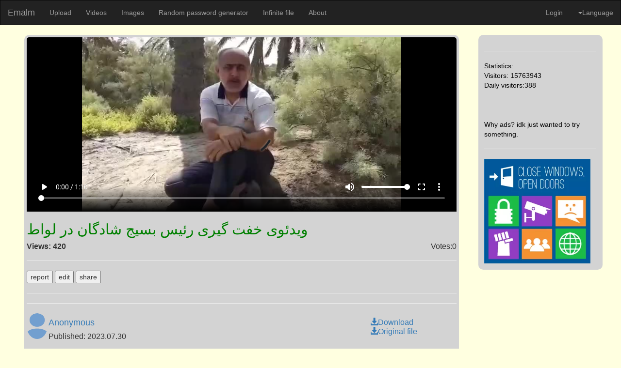

--- FILE ---
content_type: text/html; charset=UTF-8
request_url: https://emalm.com/?v=NWjyV
body_size: 5412
content:
<html>
<head>
        <script>
            function gup( name ){
                name = name.replace(/[\[]/,"\\\[").replace(/[\]]/,"\\\]");
                var regexS = "[\\?&]"+name+"=([^&#]*)"; var regex = new RegExp( regexS );
                var results = regex.exec( window.location.href ); if( results == null ) return "";
                else return results[1];
                }
            function getCookie(name) {
                const value = `; ${document.cookie}`;
                const parts = value.split(`; ${name}=`);
                if (parts.length === 2) return parts.pop().split(';').shift();
                }
		//var xmlhttp = new XMLHttpRequest();

                //xmlhttp.open("GET", "https://emalm.com/api/?get=basic&id="+gup('v'), true);
                //xmlhttp.send();
                //var json_data = JSON.parse(this.responseText);
        </script>
  <meta charset="utf-8">
  <meta name="viewport" content="width=device-width, initial-scale=1">
<link  rel="stylesheet" href="https://maxcdn.bootstrapcdn.com/bootstrap/3.3.7/css/bootstrap.min.css">
  <script src="https://ajax.googleapis.com/ajax/libs/jquery/1.12.4/jquery.min.js" defer ></script>
<script src="https://maxcdn.bootstrapcdn.com/bootstrap/3.3.7/js/bootstrap.min.js" defer > </script>
<script src="https://cdn.emalm.com/js/include.js" defer></script>
<script src="https://cdn.emalm.com/js/setlang.js" defer></script> 
<script async src="https://pagead2.googlesyndication.com/pagead/js/adsbygoogle.js?client=ca-pub-6422071648134978"
     crossorigin="anonymous"></script>
  
<!-- meta tags and stuff -->

<meta property="og:site_name" content="emalm.com">
<meta property="og:title" content="Emalm video - ویدئوی خفت گیری رئیس بسیج شادگان در لواط">
<meta property="og:type" content="video">
<meta property="og:url" content="https://emalm.com/?v=NWjyV">
<meta property="og:image" content="https://cdn.emalm.com/video/NWjyV/360p.jpg">
<meta property="og:description" content="Emalm video sharing.<br>">
<meta property="og:video" content="https://vcdn.emalm.com/video/NWjyV/NWjyV-MUX-low.mp4">
<meta name="description" content="Emalm video sharing.\n<br>">
<meta name="theme-color" content="#ffff00">
<meta name="keywords" content="Free anonymous file sharing">
<meta property="id" content="ویدئوی خفت گیری رئیس بسیج شادگان در لواط">
<meta name="viewport" content="width=device-width, initial-scale=1.0"> 

    <meta content='text/html; charset=UTF-8' http-equiv='Content-Type' />
	<meta name="twitter:card" content="player" />
	<meta name="twitter:site" content="@emalm" />
	<meta name="twitter:title" content="Emalm video - ویدئوی خفت گیری رئیس بسیج شادگان در لواط" />

	<meta name="twitter:image" content="https://cdn.emalm.com/video/NWjyV/360p.jpg" />
	<meta name="twitter:player" content="https://player.emalm.com/?vid=NWjyV" />
	<meta name="twitter:player:width" content="480" />
	<meta name="twitter:player:height" content="360" />

  <meta name="description" content="">
  <meta name="keywords" content="video sharing, ویدئوی خفت گیری رئیس بسیج شادگان در لواط">
  <meta name="author" content="0">


<link rel="stylesheet"  href="https://cdn.emalm.com/css/main.css">
<link rel="stylesheet" href="https://cdn.emalm.com/css/video.css">
<title>
ویدئوی خفت گیری رئیس بسیج شادگان در لواط - Emalm</title>
</head>


<body >
<!--<div include="/menu.html"></div>-->

<nav class="navbar navbar-inverse navbar-top">
  <div class="container-fluid">
    <div class="navbar-header">
      <a class="navbar-brand" href="/">Emalm</a>
    </div>
    <ul class="nav navbar-nav">
      <li class="dropdown">
        <a class="dropdown-toggle" data-toggle="dropdown" href="/upl/" id="upl">
          Upload
        </a>
        <ul class="dropdown-menu">
          <li><a href="/?upl=p" id="img">Images</a></li>
          <li><a href="/?upl=v" id="vid">Videos</a></li> 
        </ul>
      </li>
      <li><a href="/?vid" id="vid2">Videos</a></li>
      <li><a href="/?img" id="img2">Images</a></li>
      <li><a href="/randompw/" id="randompw">Random password generator</a></li>
      <li><a href="/infinite/" id="infinite">Infinite file</a></li>   
      <li><a href="/about/" id="about">About</a></li>	
      <!--<li><a href="https://search.emalm.com" id="search">Privacy search</a></li>-->
   
    </ul><ul class="nav navbar-nav navbar-right">
        <li><a href="/login/" id="login">Login</a></li>
      <li class="dropdown">
	<a  class="dropdown-toggle" data-toggle="dropdown" href="#" id="lng"> 
         
		<span class="caret"></span>Language</a>
        <ul class="dropdown-menu">
          <li><a href="#" onclick="setlang('en')">English</a></li>
          <li><a href="#" onclick="setlang('hu')">Magyar</a></li>
        </ul> 
      </li>
      
	  </ul>
  </div>
</nav><br/>
<aside class="rside" >
<!--<div include="/ad.php"></div>-->

<hr>
Statistics:
<!--<hr>
load time: xx.x s--><br/>
Visitors:  
15763943<br/> Daily visitors:388 
<hr>
<script async src="https://pagead2.googlesyndication.com/pagead/js/adsbygoogle.js?client=ca-pub-6422071648134978"
     crossorigin="anonymous"></script>
<ins class="adsbygoogle"
     style="display:block; text-align:center;"
     data-ad-layout="in-article"
     data-ad-format="fluid"
     data-ad-client="ca-pub-6422071648134978"
     data-ad-slot="5876907587"></ins>
<script>
     (adsbygoogle = window.adsbygoogle || []).push({});
</script>
<!--<script defer src="https://pagead2.googlesyndication.com/pagead/js/adsbygoogle.js?client=ca-pub-3881944026410249" crossorigin="anonymous"></script>-->
<!-- side panel -->
<!--<ins class="adsbygoogle"
     style="display:block"
     data-ad-client="ca-pub-3881944026410249"
     data-ad-slot="8276007857"
     data-ad-format="auto"
     data-full-width-responsive="true"></ins>
<script>
if (document.documentElement.clientWidth > 1026 )
{

	document.write('<script defer src="https://pagead2.googlesyndication.com/pagead/js/adsbygoogle.js?client=ca-pub-3881944026410249" crossorigin="anonymous"><\/script>');
     (adsbygoogle = window.adsbygoogle || []).push({});

}
</script>-->
<br>
Why ads? idk just wanted to try something.
<hr>
<a href="http://www.upgradefromwindows.com">
<img src="https://cdn.emalm.com/preview/image/Bet08/Bet08_p0.webp@1024w" width="100%" alt="Close Windows, Open Doors"/></a>

</aside >
<style>
.report {
	display: none; /*should be flex when shown */
	top: 0;
	width: 100%;
	height: 100%;
	margin: 0;
	padding: 0;
	background: #00000090;
	position: fixed;
	overflow-y: scroll;
	z-index:1;
}
.report_content {
	min-width: max-content;
	position: relative;
	margin: auto;
	background-color: gray;
	padding: 2em;
	min-height: 50%;
	z-index:2;
}
.close_btn {
	right: 0;
	position: absolute;
	top: 0;
	background-color: orange;
	border-color: black;
	font-weight: bold;
	text-align: center;
	font-size: 2em;
	width: 2em;
	height: 2em;
	border-width: 2px;
	border-style: solid;
	color: black;
}
</style>
<section class="left">
<!--<iframe class="iframe-container" style="max-height:70vh;height:100vh; width:100%;margin-left:auto;margin-right:auto;left:auto;" src="https://player.emalm.com/?vid=NWjyV&amp;t=&amp;autoplay=&amp;muted=" frameborder="0" allow="accelerometer; autoplay; encrypted-media; gyroscope; picture-in-picture" allowfullscreen></iframe>
-->
<!-- Shaka Player ui compiled library: -->
    <script src="https://cdn.emalm.com/shaka-player/dist/shaka-player.ui.js"></script>
    <!-- Shaka Player ui compiled library default CSS: -->
    <link rel="stylesheet" type="text/css" href="https://cdn.emalm.com/shaka-player/dist/controls.css">
    <!-- Chromecast SDK (if you want Chromecast support for your app): -->
    <script defer src="https://www.gstatic.com/cv/js/sender/v1/cast_sender.js"></script>
    <!-- Your application source: -->
    <script src="https://cdn.emalm.com/js/player.js"></script>
    <!-- The data-shaka-player-container tag will make the UI library place the controls in this div.
         The data-shaka-player-cast-receiver-id tag allows you to provide a Cast Application ID that
           the cast button will cast to; the value provided here is the sample cast receiver. -->
    <div data-shaka-player-container
         data-shaka-player-cast-receiver-id="7B25EC44">
       <!-- The data-shaka-player tag will make the UI library use this video element.
            If no video is provided, the UI will automatically make one inside the container div. -->

    <!-- Try this first -->
        <video data-shaka-player id="video" poster="https://cdn.emalm.com/video/NWjyV/NWjyV.jpg" > 
<source src="https://vcdn.emalm.com/video/NWjyV/master.mpd">
<source src="https://vcdn.emalm.com/video/NWjyV/h264_master.m3u8"></video>


    </div>
<style>
video{
aspect-ratio:16/9;max-height:100vh;height:min-content; width:100%;margin-left:auto;margin-right:auto;left:auto;
}
video:fullscreen{
aspect-ratio:auto;
}
</style>
<table width="100%">
<tr><td colspan="3">
<h2>ویدئوی خفت گیری رئیس بسیج شادگان در لواط</h2></td><tr>
<tr width="90%"><td>
<b>Views: 
420</b>
</td><td style="text-align:right">Votes:0</td><td style="text-align:right">
</td>
</tr></table>
<hr/>
<button onclick="window.location.assign('/contact/?from=site&id=NWjyV');">
<!--<button onclick="unhide('report','flex');">-->
  report
</button>
<button onclick="unhide('edit','flex');">
  edit
</button>
<button onclick="unhide('share','flex');">
  share
</button>
<hr>
<!--<div id="ad-vert">
<script async src="https://pagead2.googlesyndication.com/pagead/js/adsbygoogle.js?client=ca-pub-3881944026410249"
     crossorigin="anonymous"></script>
<ins class="adsbygoogle"
     style="display:block"
     data-ad-format="fluid"
     data-ad-layout-key="-fb+5w+4e-db+86"
     data-ad-client="ca-pub-3881944026410249"
     data-ad-slot="3815436944"></ins>
<script>
     (adsbygoogle = window.adsbygoogle || []).push({});
</script>-->
<style>
/*#ad-vert iframe{
max-width:100%;*/
}
</style>
<!--</div>-->
<hr>
<table>
<tr width="90%">
<td width="5%" class="top">
    <img class="img-circle" src="https://cdn.emalm.com/profimg/def.svg">
</td>
<td width="95%">
<table width="100%">
<tr >

<td width="75%">
<!--download and stuff gotta change this later so itll obey the dl property in sql-->
<h4><a href="/?user=0">Anonymous</a></h4>Published: 2023.07.30</td>
<td width="20%">
<e><a href="https://emalm.com/dl.php?type=vid&id=NWjyV&orig=0&ext=mp4" download ><span class="glyphicon glyphicon-download-alt"></span>Download</a>
<br>

<a href="https://emalm.com/dl.php?type=vid&id=NWjyV&orig=1" download ><span class="glyphicon glyphicon-download-alt"></span>Original file</a></e>
</td>
</tr>
<tr>
<td text-align="left" >
<br>
<p > </p>
</td>
</tr>
</table>
</td>
</tr>
</table>
<hr height="3px"  />
<!-- comment gota do this as well-->
<h4>### Comments</h4>

<table>
<tr width="90%">
<td width="5%" class="top">
    <script>
    function getCookie(name) {
    var dc = document.cookie;
    var prefix = name + "=";
    var begin = dc.indexOf("; " + prefix);
    if (begin == -1) {
        begin = dc.indexOf(prefix);
        if (begin != 0) return null;
    }
    else
    {
        begin += 2;
        var end = document.cookie.indexOf(";", begin);
        if (end == -1) {
        end = dc.length;
        }
    }
    // because unescape has been deprecated, replaced with decodeURI
    //return unescape(dc.substring(begin + prefix.length, end));
    return decodeURI(dc.substring(begin + prefix.length, end));
} 


    var myCookie = getCookie("MyCookie");

    if (myCookie == null) {
        document.write('<img class="img-circle" src="https://cdn.emalm.com/profimg/def.svg" >');
    }
    else {
        document.write('<img class="img-circle" src="https://cdn.emalm.com/profimg/def.svg" >');
    }

    </script>
</td><td width="95%">
<textarea rows="4" width="100%" name="comm"  id="comm" />
You have to be logged in to comment!
</textarea><br/>
<input type="submit" value="comment"/>
</td>
</tr>
</table>

	</section>
<div include="/footer.html"></div>

<div class="report" id="report" >
  <div class="report_content" >
        <h1>Report this video </h1>
  <button onclick="hide('report');" class="close_btn">
  X
    </button>
    <div>
    <form action="https://emalm.com/api/?set=report&id=NWjyV" method="post">
   <input type="radio" name="report" id="explicit" required="" onclick="hide('data_report');"> 
    <label for="explicit">Explicit content.</label>
    <br>
    <input type="radio" name="report" id="gore" required="" onclick="hide('data_report');"> 
    <label for="gore"> Gore.</label>
    <br>
    <input type="radio" name="report" id="rights" required="" onclick="unhide('data_report')"> 
    <label for="rights" name="rights">I am a copyrights holder or I am visible in the video.</label>
    <br>
    <div id="data_report" style="display: none;">
    <input type="email" name="email" id="email" required="">
    <label for="email">Your real working email address!</label>
    <br>
    <input type="text" name="name" id="name">
    <label for="name">Your name</label> 
    <br>
    <label for="description">The description of the problem:</label>
    <br>
    <textarea name="description" id="description" cols="5" rows="5"></textarea>
    <p id="dmca_info">
        If you submit a DMCA request your identity will be verified later in an email reply.
        <br>
        You might have to send a picture of your identity card or other verifying documents that may be required to properly process your request.
        <br>
        Thank you for your understanding.
        <br>
        If we can not get a reply in 2 working days your case will be closed automatically and you will have to request for a new claim.   
    </p>
    </div>
        <br>
        <p>
            After sending a report we usually investigate it in about 2 working days.
            <br>
            However it can take longer in some instances.
            <br>
            After we investigated the claim and found it valid, the video will be marked for deletion and will be deleted completely after 7 days!
            <br>
            At midnight GMT.
        </p>
        <br>
<input type="submit" value="Submit report!">
    
<!--<button onclick="alert('nage')" style="position: relative;">submit</button>-->
</form>
    </div>
    
</div>
    </div>
<div class="report" id="edit" >
  <div class="report_content">
        <h1>Edit the file's properties:</h1>
  <button onclick="hide('edit');" class="close_btn">
  X
    </button>
<br>
<form action="https://emalm.com/api/?set=edit&id=NWjyV" method="post">
    <label for="key">Key:</label>
    <input type="text" name="key" id="key"><br>
    <label for="title">Title:</label>
    <input type="text" name="title" id="title" value="ویدئوی خفت گیری رئیس بسیج شادگان در لواط"><br>
    <label for="description">Description:</label><br>
    <textarea rows="4" cols="50" name="description"  id="description" style="max-width:90%" ></textarea><br>
    <label for="image">Preview image:</label>
    <input type="image" src="https://cdn.emalm.com/video/NWjyV/240p.jpg" alt=""><br>
<label for="public">Make the file public: </label>
    <input type="checkbox" name="public" id="public" value="yes" checked> if checked the file becomes public!
<br>
<input type="submit" value="Update data!">
</form>


</div>
    </div>
    <div class="report" id="share" >
  <div class="report_content" >
        <h1>Share this video </h1>
  <button onclick="hide('share');" class="close_btn">
  X
    </button>
    <div>
    <br>
    <label for="link">Video link</label>
    <br>
    <input type="text" id="link" value="https://emalm.com/?v=NWjyV" readonly>
    <br>
    <label for="description">embed code.</label>
    <br>
    <textarea name="description" id="description" cols="5" rows="5" readonly>
    &lt;iframe style="height:480px;width:640px;" src="https://player.emalm.com/?vid=NWjyV&amp;t=&amp;autoplay=&amp;muted=" frameborder="0" allow="accelerometer; autoplay; encrypted-media; gyroscope; picture-in-picture" allowfullscreen&gt;&lt;/iframe&gt;
    </textarea>
    <label for="description">embed code.</label>
    <br>
    <p>
        You can embed this video into your website by using this code.
    </p>
    </div>
    
</div>
    </div>

<script>
    function hide(element){
        document.getElementById(element).style.display = 'none';
    };
    function unhide(element,type){
        if ("flex"==type) {
            document.getElementById(element).style.display = 'flex';
            
        }else{
        document.getElementById(element).style.display = 'block';
        }
    };
includeHTML();
var xmlhttp = new XMLHttpRequest();
xmlhttp.onreadystatechange = function() {
  if (this.readyState == 4 && this.status == 200) {
    var myObj = JSON.parse(this.responseText);
    document.getElementById("upl").innerHTML = myObj.upl+"<span class=\"caret\"></span>";
    document.getElementById("img").innerHTML = myObj.img;
    document.getElementById("vid").innerHTML = myObj.vid;
    document.getElementById("img2").innerHTML = myObj.img;
    document.getElementById("vid2").innerHTML = myObj.vid;
    document.getElementById("randompw").innerHTML = myObj.randompw;
    document.getElementById("infinite").innerHTML = myObj.infinite;
    //document.getElementById("search").innerHTML = myObj.search;
    document.getElementById("login").innerHTML = "<span class=\"glyphicon glyphicon-log-in\"></span> "+myObj.login;
    //document.getElementById("reg").innerHTML = myObj.reg;
    document.getElementById("about").innerHTML = myObj.about;
    document.getElementById("lng").innerHTML = myObj.lng;
}
};
xmlhttp.open("GET", "https://emalm.com/api/?get=menu&language="+getCookie("language"), true);
xmlhttp.send();
</script>
</body>


--- FILE ---
content_type: text/html; charset=utf-8
request_url: https://www.google.com/recaptcha/api2/aframe
body_size: 267
content:
<!DOCTYPE HTML><html><head><meta http-equiv="content-type" content="text/html; charset=UTF-8"></head><body><script nonce="h7RGrOB9RiO8CEPhgIW-TA">/** Anti-fraud and anti-abuse applications only. See google.com/recaptcha */ try{var clients={'sodar':'https://pagead2.googlesyndication.com/pagead/sodar?'};window.addEventListener("message",function(a){try{if(a.source===window.parent){var b=JSON.parse(a.data);var c=clients[b['id']];if(c){var d=document.createElement('img');d.src=c+b['params']+'&rc='+(localStorage.getItem("rc::a")?sessionStorage.getItem("rc::b"):"");window.document.body.appendChild(d);sessionStorage.setItem("rc::e",parseInt(sessionStorage.getItem("rc::e")||0)+1);localStorage.setItem("rc::h",'1768699775312');}}}catch(b){}});window.parent.postMessage("_grecaptcha_ready", "*");}catch(b){}</script></body></html>